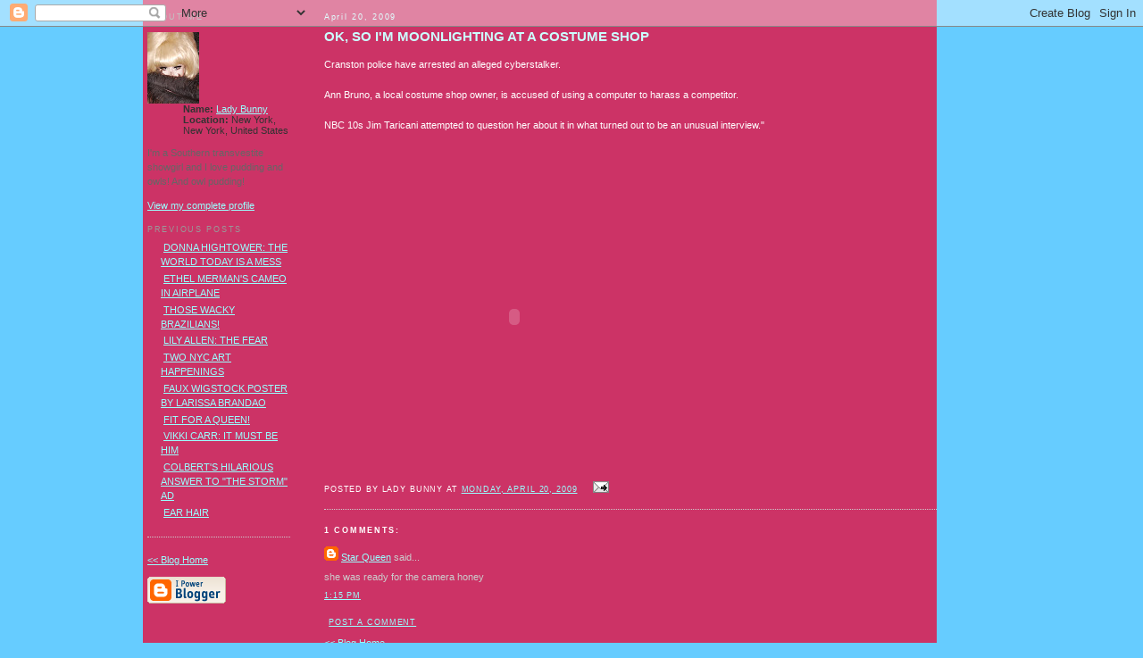

--- FILE ---
content_type: text/html; charset=UTF-8
request_url: http://blog.ladybunny.net/2009/04/ok-so-im-moonlighting-at-costume-shop.html
body_size: 6389
content:
<!DOCTYPE html PUBLIC "-//W3C//DTD XHTML 1.0 Transitional//EN" "http://www.w3.org/TR/xhtml1/DTD/xhtml1-transitional.dtd">
<html xmlns="http://www.w3.org/1999/xhtml" xml:lang="en" lang="en">
<head>
<title>Lady Bunny Blog: OK, SO I'M MOONLIGHTING AT A COSTUME SHOP</title>
  <link rel="shortcut icon" href="http://www.ladybunny.net/favicon.ico" />
  <script type="text/javascript">(function() { (function(){function b(g){this.t={};this.tick=function(h,m,f){var n=f!=void 0?f:(new Date).getTime();this.t[h]=[n,m];if(f==void 0)try{window.console.timeStamp("CSI/"+h)}catch(q){}};this.getStartTickTime=function(){return this.t.start[0]};this.tick("start",null,g)}var a;if(window.performance)var e=(a=window.performance.timing)&&a.responseStart;var p=e>0?new b(e):new b;window.jstiming={Timer:b,load:p};if(a){var c=a.navigationStart;c>0&&e>=c&&(window.jstiming.srt=e-c)}if(a){var d=window.jstiming.load;
c>0&&e>=c&&(d.tick("_wtsrt",void 0,c),d.tick("wtsrt_","_wtsrt",e),d.tick("tbsd_","wtsrt_"))}try{a=null,window.chrome&&window.chrome.csi&&(a=Math.floor(window.chrome.csi().pageT),d&&c>0&&(d.tick("_tbnd",void 0,window.chrome.csi().startE),d.tick("tbnd_","_tbnd",c))),a==null&&window.gtbExternal&&(a=window.gtbExternal.pageT()),a==null&&window.external&&(a=window.external.pageT,d&&c>0&&(d.tick("_tbnd",void 0,window.external.startE),d.tick("tbnd_","_tbnd",c))),a&&(window.jstiming.pt=a)}catch(g){}})();window.tickAboveFold=function(b){var a=0;if(b.offsetParent){do a+=b.offsetTop;while(b=b.offsetParent)}b=a;b<=750&&window.jstiming.load.tick("aft")};var k=!1;function l(){k||(k=!0,window.jstiming.load.tick("firstScrollTime"))}window.addEventListener?window.addEventListener("scroll",l,!1):window.attachEvent("onscroll",l);
 })();</script><script type="text/javascript">function a(){var b=window.location.href,c=b.split("?");switch(c.length){case 1:return b+"?m=1";case 2:return c[1].search("(^|&)m=")>=0?null:b+"&m=1";default:return null}}var d=navigator.userAgent;if(d.indexOf("Mobile")!=-1&&d.indexOf("WebKit")!=-1&&d.indexOf("iPad")==-1||d.indexOf("Opera Mini")!=-1||d.indexOf("IEMobile")!=-1){var e=a();e&&window.location.replace(e)};
</script><meta http-equiv="Content-Type" content="text/html; charset=UTF-8" />
<meta name="generator" content="Blogger" />
<link rel="icon" type="image/vnd.microsoft.icon" href="https://www.blogger.com/favicon.ico"/>
<link rel="alternate" type="application/atom+xml" title="Lady Bunny Blog - Atom" href="http://blog.ladybunny.net/feeds/posts/default" />
<link rel="alternate" type="application/rss+xml" title="Lady Bunny Blog - RSS" href="http://blog.ladybunny.net/feeds/posts/default?alt=rss" />
<link rel="service.post" type="application/atom+xml" title="Lady Bunny Blog - Atom" href="https://www.blogger.com/feeds/10073246/posts/default" />
<link rel="alternate" type="application/atom+xml" title="Lady Bunny Blog - Atom" href="http://blog.ladybunny.net/feeds/3588939247555619851/comments/default" />
<link rel="stylesheet" type="text/css" href="https://www.blogger.com/static/v1/v-css/1601750677-blog_controls.css"/>
<link rel="stylesheet" type="text/css" href="https://www.blogger.com/dyn-css/authorization.css?targetBlogID=10073246&zx=06b56b6b-8aa2-4ce5-823e-7dd4d21c8ce1"/>

<script language="JavaScript">
var path = "http://www.ladybunny.net/blog/img/nav/";  // PATH TO IMAGES FOLDER FROM THIS PAGE
var imageSuffix = ".gif"; // SUFFIX FOR THE IMAGE TYPE
var statusMessage = "";
var ifHi = 1; // CHANGE TO 1 IF IMAGES HAVE ROLLOVERS
var list = new Array();
var currentImg= "";
var layerRef = "";
var ifStyle = "";

 // PRELOAD IMAGES BY NAMES
preload("home","Home", ifHi, path, imageSuffix);
preload("about","About Lady Bunny", ifHi, path, imageSuffix);
preload("press","Press Pix and Videos", ifHi, path, imageSuffix);
preload("she","She-Mail", ifHi, path, imageSuffix);
preload("lady","Lady Links", ifHi, path, imageSuffix);

function preload(name, statusText, ifHi, path, imageSuffix) {
	if (document.images) {
		list[name] = new Object();
		list[name].message = statusText;
		list[name].off = new Image();
		list[name].off.src = path + name + ".off" + imageSuffix;
		if (ifHi == 1) {
			list[name].hi = new Image();
			list[name].hi.src = path + name + ".hi" + imageSuffix;
		}
	}
}


function switchHi(imgName,layer) {


 	if (document.layers && document.images && list[imgName].hi && (currentImg != imgName)  && layer!='null') {
		document.layers[layer].document.images[imgName].src = list[imgName].hi.src;
		} else if (document.images && list[imgName].hi && (currentImg != imgName)) {
		document.images[imgName].src = list[imgName].hi.src;
		}

 		window.status = list[imgName].message;
 	

	}

function switchOff(imgName,layer) {

		
		if (document.layers && document.images && (currentImg != imgName)  && layer!='null') {
			document.layers[layer].document.images[imgName].src = list[imgName].off.src;
		} else if (document.images && list[imgName].hi && (currentImg != imgName)) {

 		document.images[imgName].src = list[imgName].off.src;

        }
		window.status = "";

	}


</script>
  <style type="text/css">



body {
  background:#6CF;
  margin:0;
  font-family:verdana,arial,helvetica,Serif;
  color:#333;
  font-size:11px;
  }
a:link {
  color:#9ff;
  text-decoration:underline;
  }
a:visited {
  color:#9ff;
  text-decoration:underline;
  }
a:hover {
  color:#9ff;
  text-decoration:underline;
  }
a img {
  border-width:0;
  }


/* Content
----------------------------------------------- */
#content {
  width:889px;
  text-align:left;
  }
#main {
  width:686px;
  float:right;
  }
#sidebar {
  width:160px;
  float:left;
  padding-left:5px;
  }


/* Headings
----------------------------------------------- */
h2 {
  margin:1.5em 0 .75em;
  font:78%/1.4em "Trebuchet MS",Trebuchet,Arial,Verdana,Sans-serif;
  text-transform:uppercase;
  letter-spacing:.2em;
  color:#999;
  }


/* Posts
----------------------------------------------- */
.date-header {
  margin:1.5em 0 .5em;
  color:#cff;
  text-transform:capitalize;
  }
.post {
  margin:.5em 0 1.5em;
  border-bottom:1px dotted #ccc;
  padding-bottom:1.5em;
  }
.post-title {
  margin:.25em 0 0;
  padding:0 0 4px;
  font-size:140%;
  font-weight:normal;
  line-height:1.4em;
  color:#cff;
  font-weight:bold;
  text-transform:uppercase;
  }
.post-title a, .post-title a:visited, .post-title strong {
  display:block;
  text-decoration:none;
  color:#9ff;
  font-weight:normal;
  }
.post-title strong, .post-title a:hover {
  color:#fff;
  }
.post div {
  margin:0 0 .75em;
  line-height:1.6em;
  color:#fff;
  }
p.post-footer {
  margin:-.25em 0 0;
  color:#fff;
  }
.post-footer em, .comment-link {
  font:78%/1.4em "Trebuchet MS",Trebuchet,Arial,Verdana,Sans-serif;
  text-transform:uppercase;
  letter-spacing:.1em;
  }
.post-footer em {
  font-style:normal;
  color:#fff;
  margin-right:.6em;
  }
.comment-link {
  margin-left:.6em;
  color:#9ff;
  }
.post img {
  padding:4px;
  border:1px solid #ddd;
  }
.post blockquote {
  margin:1em 20px;
  }
.post blockquote p {
  margin:.75em 0;
  }


/* Comments
----------------------------------------------- */
#comments h4 {
  margin:1em 0;
  font:bold 78%/1.6em "Trebuchet MS",Trebuchet,Arial,Verdana,Sans-serif;
  text-transform:uppercase;
  letter-spacing:.2em;
  color:#fff;
  }
#comments h4 strong {
  font-size:130%;
  }
#comments-block {
  margin:1em 0 1.5em;
  line-height:1.6em;
  }
#comments-block dt {
  margin:.5em 0;
  }
#comments-block dd {
  margin:.25em 0 0;
  }
#comments-block dd.comment-timestamp {
  margin:-.25em 0 2em;
  font:78%/1.4em "Trebuchet MS",Trebuchet,Arial,Verdana,Sans-serif;
  text-transform:uppercase;
  letter-spacing:.1em;
  }
#comments-block dd p {
  margin:0 0 .75em;
  }
.deleted-comment {
  font-style:italic;
  color:gray;
  }

.comment-body,.anon-comment-author,.comment-poster{
  color:#ccc;}




/* Sidebar Content
----------------------------------------------- */
#sidebar ul {
  margin:0 0 1.5em;
  padding:0 0 1.5em;
  border-bottom:1px dotted #ccc;
  list-style:none;
  }
#sidebar li {
  margin:0;
  padding:0 0 .25em 15px;
  text-indent:3px;
  line-height:1.5em;
  background:url("http://ladybunny.net/blog/img/arrow.off.gif") no-repeat 0px .25em;
  
  }
#sidebar p {
  color:#666;
  line-height:1.5em;
  }
#sidebar-title{
 color:#fff;
}

  </style>

  <script src="http://www.ladybunny.net/Scripts/AC_RunActiveContent.js" type="text/javascript"></script>
<meta name='google-adsense-platform-account' content='ca-host-pub-1556223355139109'/>
<meta name='google-adsense-platform-domain' content='blogspot.com'/>
<!-- --><style type="text/css">@import url(https://www.blogger.com/static/v1/v-css/navbar/3334278262-classic.css);
div.b-mobile {display:none;}
</style>

</head>

<body><script type="text/javascript">
    function setAttributeOnload(object, attribute, val) {
      if(window.addEventListener) {
        window.addEventListener('load',
          function(){ object[attribute] = val; }, false);
      } else {
        window.attachEvent('onload', function(){ object[attribute] = val; });
      }
    }
  </script>
<div id="navbar-iframe-container"></div>
<script type="text/javascript" src="https://apis.google.com/js/platform.js"></script>
<script type="text/javascript">
      gapi.load("gapi.iframes:gapi.iframes.style.bubble", function() {
        if (gapi.iframes && gapi.iframes.getContext) {
          gapi.iframes.getContext().openChild({
              url: 'https://www.blogger.com/navbar/10073246?origin\x3dhttp://blog.ladybunny.net',
              where: document.getElementById("navbar-iframe-container"),
              id: "navbar-iframe"
          });
        }
      });
    </script>

<div align="center">
<table border="0" cellpadding="0" cellspacing="0" width="960">
	<tr>
      <td colspan="2"><img src="http://www.ladybunny.net/blog/img/s.gif" width="1" height="10" alt="" /></td>
         <tr>
		<td colspan="2" valign="bottom"><img src="http://www.ladybunny.net/blog/img/header.gif" width="960" height="65" alt="" /></td>
	</tr>
	<tr>
	  <td colspan="2" valign="top">
			<table border="0" cellpadding="0" cellspacing="0">
				<tr bgcolor="#F881BF">
					<td><img src="http://www.ladybunny.net/blog/img/nav/bld_left.gif" width="26" height="35" alt="" /></td>
					<td><a href="http://www.ladybunny.net/loader_flash.html" ONMOUSEOVER="switchHi('home','null'); return true" ONMOUSEOUT="switchOff('home','null'); return true"><img src="http://www.ladybunny.net/blog/img/nav/home.off.gif" width="35" height="34" name="home" alt="" /></a></td>
					<td><img src="http://www.ladybunny.net/blog/img/s.gif" width="59" height="1" alt="" /></td>
					<td><a href="http://www.ladybunny.net/loader_flash_about.html" ONMOUSEOVER="switchHi('about','null'); return true" ONMOUSEOUT="switchOff('about','null'); return true"><img src="http://www.ladybunny.net/blog/img/nav/about.off.gif" width="77" height="35" name="about" alt="" /></a></td>
					<td><img src="http://www.ladybunny.net/blog/img/s.gif" width="50" height="1" alt="" /></td>
					<td><a href="http://www.ladybunny.net/blog/"><img src="http://www.ladybunny.net/blog/img/nav/blog.hi.gif" width="79" height="35" alt="" /></a></td>
					<td><img src="http://www.ladybunny.net/blog/img/s.gif" width="12" height="1" alt="" /></td>
					<td><a href="http://www.ladybunny.net/loader_flash_video.html" ONMOUSEOVER="switchHi('press','null'); return true" ONMOUSEOUT="switchOff('press','null'); return true"><img src="http://www.ladybunny.net/blog/img/nav/press.off.gif" width="109" height="35" name="press" alt="" /></a></td>
					<td><img src="http://www.ladybunny.net/blog/img/s.gif" width="27" height="1" alt="" /></td>
					<td><a href="http://www.ladybunny.net/loader_flash_sheMail.html" ONMOUSEOVER="switchHi('she','null'); return true" ONMOUSEOUT="switchOff('she','null'); return true"><img src="http://www.ladybunny.net/blog/img/nav/she.off.gif" width="66" height="35" name="she" alt="" /></a></td>
					<td><img src="http://www.ladybunny.net/blog/img/s.gif" width="45" height="1" alt="" /></td>
					<td><a href="http://www.ladybunny.net/loader_flash_links.html" ONMOUSEOVER="switchHi('lady','null'); return true" ONMOUSEOUT="switchOff('lady','null'); return true"><img src="http://www.ladybunny.net/blog/img/nav/lady.off.gif" width="70" height="35" name="lady" alt="" /></a></td>
					<td><img src="http://www.ladybunny.net/blog/img/nav/bld_right.gif" width="69" height="35" alt="" /></td>
				</tr>
	  </table></td>
	</tr>
	<tr>
		<td valign="bottom"><!-- script type="text/javascript">
AC_FL_RunContent( 'codebase','http://download.macromedia.com/pub/shockwave/cabs/flash/swflash.cab#version=9,0,28,0','width','290','height','100','src','http://www.ladybunny.net/img/subhead1','quality','high','pluginspage','http://www.adobe.com/shockwave/download/download.cgi?P1_Prod_Version=ShockwaveFlash','movie','http://www.ladybunny.net/img/subhead1' ); //end AC code
</script><noscript><object classid="clsid:D27CDB6E-AE6D-11cf-96B8-444553540000" codebase="http://download.macromedia.com/pub/shockwave/cabs/flash/swflash.cab#version=9,0,28,0" width="290" height="100">
          <param name="movie" value="http://www.ladybunny.net/blog/img/subhead1.swf" />
          <param name="quality" value="high" />
          <embed src="http://www.ladybunny.net/blog/img/subhead1.swf" quality="high" pluginspage="http://www.adobe.com/shockwave/download/download.cgi?P1_Prod_Version=ShockwaveFlash" type="application/x-shockwave-flash" width="290" height="100"></embed>
	    </object></noscript --></td>
        <td valign="bottom"><img src="http://www.ladybunny.net/blog/img/subhead2.gif" width="960" height="100" alt="" /></td>
	</tr>
	<tr>
	  <td colspan="2" valign="top">
			<table border="0" cellpadding="0" cellspacing="0">
				<tr>
					<td background="http://www.ladybunny.net/blog/img/lbg2.gif"><img src="http://www.ladybunny.net/blog/img/s.gif" width="23" height="1" alt="" /></td>
					<td valign="top" bgcolor="#CC3366">
						<div><img src="http://www.ladybunny.net/blog/img/s.gif" width="653" height="1" alt="" /></div>
		
		
<!-- Begin #content -->
<div id="content">


<!-- Begin #main -->
<div id="main"><div id="main2">



    
  <h2 class="date-header">April 20, 2009</h2>
  

  
     
  <!-- Begin .post -->
  <div class="post"><a name="3588939247555619851"></a>
         
    <h3 class="post-title">
	 
	 OK, SO I'M MOONLIGHTING AT A COSTUME SHOP
	 
    </h3>
    

	         <div class="post-body">
	<div>
      <div style="clear:both;"></div>Cranston police have arrested an alleged cyberstalker.<br /><br />Ann Bruno, a local costume shop owner, is accused of using a computer to harass a competitor. <br /><br />NBC 10s Jim Taricani attempted to question her about it in what turned out to be an unusual interview."<br /><br /><br /><object width="425" height="344"><param name="movie" value="http://www.youtube.com/v/f5IQqMCAsow&hl=en&fs=1"></param><param name="allowFullScreen" value="true"></param><param name="allowscriptaccess" value="always"></param><embed src="http://www.youtube.com/v/f5IQqMCAsow&hl=en&fs=1" type="application/x-shockwave-flash" allowscriptaccess="always" allowfullscreen="true" width="425" height="344"></embed></object><div style="clear:both; padding-bottom:0.25em"></div>
    </div>
    </div>
    
    <p class="post-footer">
      <em>posted by Lady Bunny at <a href="http://blog.ladybunny.net/2009/04/ok-so-im-moonlighting-at-costume-shop.html" title="permanent link">Monday, April 20, 2009</a></em>
        <span class="item-action"><a href="https://www.blogger.com/email-post/10073246/3588939247555619851" title="Email Post"><img class="icon-action" alt="" src="https://resources.blogblog.com/img/icon18_email.gif" height="13" width="18"/></a></span><span class="item-control blog-admin pid-1128031393"><a style="border:none;" href="https://www.blogger.com/post-edit.g?blogID=10073246&postID=3588939247555619851&from=pencil" title="Edit Post"><img class="icon-action" alt="" src="https://resources.blogblog.com/img/icon18_edit_allbkg.gif" height="18" width="18"></a></span>
    </p>
  
  </div>
  <!-- End .post -->
  
  
  
  <!-- Begin #comments -->
 
  <div id="comments">

	<a name="comments"></a>
        <h4>1 Comments:</h4>
        <dl id="comments-block">
      
      <dt class="comment-poster" id="c7033562654695953005"><a name="c7033562654695953005"></a>
        <span style="line-height:16px" class="comment-icon blogger-comment-icon"><img src="https://resources.blogblog.com/img/b16-rounded.gif" alt="Blogger" style="display:inline;" /></span>&nbsp;<a href="https://www.blogger.com/profile/03007032541121492211" rel="nofollow">Star Queen</a> said...
      </dt>
      <dd class="comment-body">

        <p>she was ready for the camera honey</p>
      </dd>
      <dd class="comment-timestamp"><a href="#7033562654695953005" title="comment permalink">1:15 PM</a>
	  <span class="item-control blog-admin pid-973365118"><a style="border:none;" href="https://www.blogger.com/comment/delete/10073246/7033562654695953005" title="Delete Comment" ><span class="delete-comment-icon">&nbsp;</span></a></span>
	  </dd>
      
    </dl>
		<p class="comment-timestamp">

    <a class="comment-link" href="https://www.blogger.com/comment/fullpage/post/10073246/3588939247555619851">Post a Comment</a>
    </p>
    
		<p class="comment-timestamp">
	<a href="http://blog.ladybunny.net/">&lt;&lt; Blog Home</a>
    </p>
    </div>



  <!-- End #comments -->


</div></div>
<!-- End #main -->







<!-- Begin #sidebar -->
<div id="sidebar"><div id="sidebar2">
  
  
  <!-- Begin #profile-container -->

   <div id="profile-container"><h2 class="sidebar-title">About Me</h2>
<dl class="profile-datablock"><dt class="profile-img"><a href="https://www.blogger.com/profile/01469007200924345786"><img src="//bp1.blogger.com/_iT19MavMQ0k/SDUdfhpUq-I/AAAAAAAAAAM/p_vlzIlOzFA/S220-s80/LADY+BUNNY+FEATHER.jpg" width="58" height="80" alt="My Photo"></a></dt>
<dd class="profile-data"><strong>Name:</strong> <a rel="author" href="https://www.blogger.com/profile/01469007200924345786"> Lady Bunny </a></dd>
<dd class="profile-data"><strong>Location:</strong>  New York, New York, United States </dd></dl>
<p class="profile-textblock">I'm a Southern transvestite showgirl and I love pudding and owls! And owl pudding!</p>
<p class="profile-link"><a rel="author" href="https://www.blogger.com/profile/01469007200924345786">View my complete profile</a></p></div>
   
  <!-- End #profile -->

  
  <h2 class="sidebar-title">Previous Posts</h2>
    <ul id="recently">
    
        <li><a href="http://blog.ladybunny.net/2009/04/donna-hightower-world-today-is-mess.html">DONNA HIGHTOWER: THE WORLD TODAY IS A MESS</a></li>
     
        <li><a href="http://blog.ladybunny.net/2009/04/ethel-mermans-cameo-in-airplane.html">ETHEL MERMAN&#39;S CAMEO IN AIRPLANE</a></li>
     
        <li><a href="http://blog.ladybunny.net/2009/04/those-wacky-brazilians.html">THOSE WACKY BRAZILIANS!</a></li>
     
        <li><a href="http://blog.ladybunny.net/2009/04/lily-allen-fear.html">LILY ALLEN: THE FEAR</a></li>
     
        <li><a href="http://blog.ladybunny.net/2009/04/two-art-happenings.html">TWO NYC ART HAPPENINGS</a></li>
     
        <li><a href="http://blog.ladybunny.net/2009/04/faux-wigstock-poster-by-larissa-brandao.html">FAUX WIGSTOCK POSTER BY LARISSA BRANDAO</a></li>
     
        <li><a href="http://blog.ladybunny.net/2009/04/fit-for-queen.html">FIT FOR A QUEEN!</a></li>
     
        <li><a href="http://blog.ladybunny.net/2009/04/vikki-carr-it-must-be-him.html">VIKKI CARR: IT MUST BE HIM</a></li>
     
        <li><a href="http://blog.ladybunny.net/2009/04/colberts-hilarious-answer-to-storm-ad.html">COLBERT&#39;S HILARIOUS ANSWER TO &quot;THE STORM&quot; AD</a></li>
     
        <li><a href="http://blog.ladybunny.net/2009/04/ear-hair.html">EAR HAIR</a></li>
     
  </ul>
    
	<p class="comment-timestamp">
	<a href="http://blog.ladybunny.net/">&lt;&lt; Blog Home</a>
    </p>
      <p id="powered-by"><a href="http://www.blogger.com"><img src="http://buttons.blogger.com/bloggerbutton1.gif" alt="Powered by Blogger" /></a></p>



</div>
</div>
<!-- End #sidebar -->


</div>
<!-- End #content -->
					</td>
					<td background="http://www.ladybunny.net/blog/img/rbg2.gif"><img src="http://www.ladybunny.net/blog/img/s.gif" width="47" height="1" alt="" /></td>
				</tr>
				<!--spacer-->
			</table>
			<div id="footer"></div>
	  </td>
	</tr>
	<tr>
	  <td colspan="2"><img src="http://www.ladybunny.net/blog/img/footer.gif" width="960" height="75" alt="" />
	  </td>
	</tr>
	
</table>
</div>
</body>
</html>